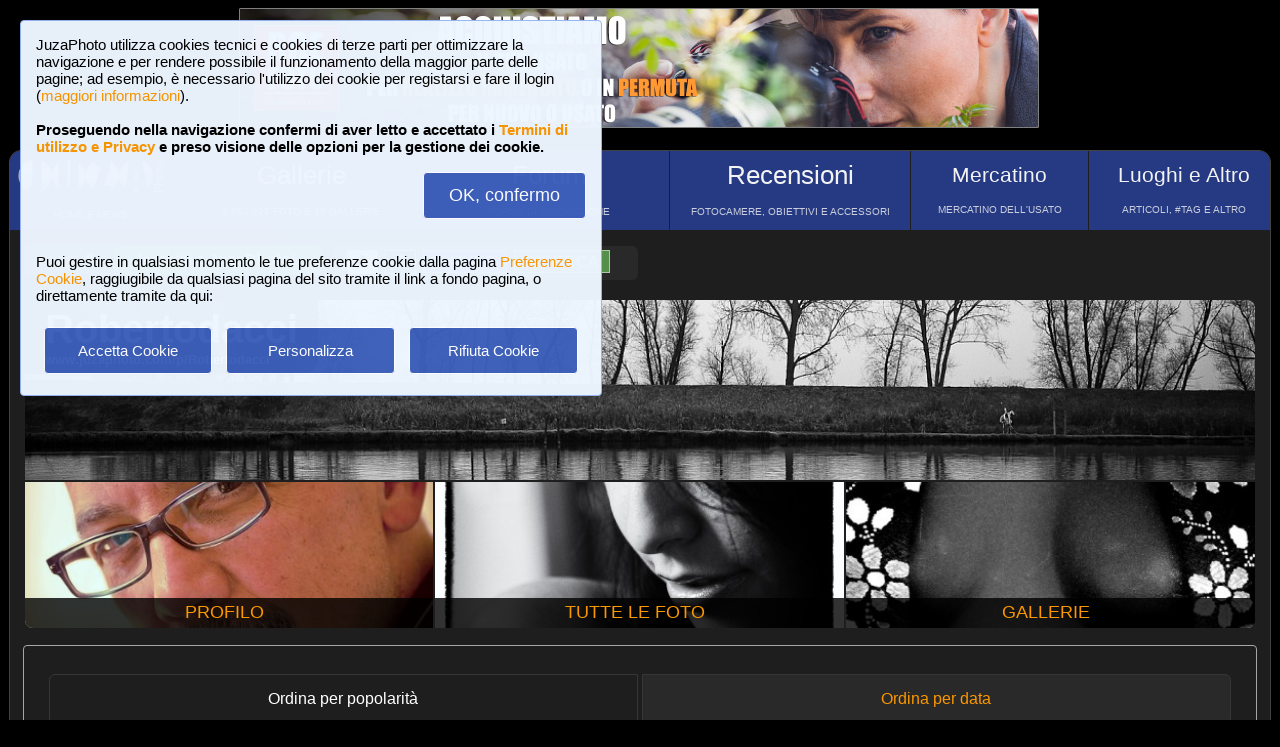

--- FILE ---
content_type: text/html; charset=UTF-8
request_url: https://www.juzaphoto.com/me.php?p=4015&l=it
body_size: 7402
content:
<!DOCTYPE html><html lang="it"><head><meta http-equiv="Content-Type" content="text/html; charset=UTF-8"> 
<meta name='description' content='Qui puoi vedere tutte le foto pubblicate da Robertodacci, ordinate in base al numero dei &#39;mi piace&#39; che ogni foto ha ricevuto...' ><title>Robertodacci, tutte le foto | JuzaPhoto</title>
<script type="text/javascript" src="https://dynamic.rcefoto.com/jsapi/rcefoto-v1.js" async></script><meta property="og:image" content="https://img2.juzaphoto.com/001/shared_files/uploads/316942.jpg" /><script>
function createAutocomplete(inputId, listId, dataArray) {
    const input = document.getElementById(inputId);
    const list = document.getElementById(listId);

    function syncWidth() {
        list.style.width = input.offsetWidth + "px";
    }

    syncWidth();
    window.addEventListener("resize", syncWidth);

    input.addEventListener("input", function () {
        const value = this.value.toLowerCase().trim();
        list.innerHTML = "";

        if (!value) {
            list.style.display = "none";
            return;
        }

        const matches = dataArray.filter(item =>
            item.toLowerCase().includes(value)
        );

        if (matches.length === 0) {
            list.style.display = "none";
            return;
        }

        matches.forEach(itemText => {
            const item = document.createElement("div");
            item.textContent = itemText;

            item.style.padding = "8px";
            item.style.cursor = "pointer";
            item.style.color = "#000"; 

            item.addEventListener("mouseover", () => {
                item.style.background = "#f0f0f0";
            });

            item.addEventListener("mouseout", () => {
                item.style.background = "#fff";
            });

            item.addEventListener("click", () => {
                input.value = itemText;
                list.innerHTML = "";
                list.style.display = "none";
            });

            list.appendChild(item);
        });

        list.style.display = "block";
    });

    document.addEventListener("click", function (e) {
        if (!e.target.closest("#" + inputId)) {
            list.innerHTML = "";
            list.style.display = "none";
        }
    });
}
</script>

<script>
	function change_image_new1() {
	foto01.style.display='block';
	foto02.style.display='none';
	foto03.style.display='none';
		
	icona01.style.opacity='0.4';
	icona02.style.opacity='1.0';
	icona03.style.opacity='1.0';
}

function change_image_new2() {
	foto01.style.display='none';
	foto02.style.display='block';
	foto03.style.display='none';
				
	icona02.style.opacity='0.4';
	icona01.style.opacity='1.0';
	icona03.style.opacity='1.0';
}

function change_image_new3() {
	foto01.style.display='none';
	foto02.style.display='none';
	foto03.style.display='block';
				
	icona03.style.opacity='0.4';
	icona01.style.opacity='1.0';
	icona02.style.opacity='1.0';
}
</script>


<script>
function ajax_brandlist(listboxname,boxname,brandname,lenscam,xlingua,numero_select) {
	if (window.XMLHttpRequest)  { // code for IE7+, Firefox, Chrome, Opera, Safari
		xmlhttp=new XMLHttpRequest();
	}
	else  { // code for IE6, IE5
		xmlhttp=new ActiveXObject("Microsoft.XMLHTTP");
	}
	xmlhttp.onreadystatechange=function()  {
		if (xmlhttp.readyState==4 && xmlhttp.status==200)   {
			eval("document.getElementById('"+listboxname+"').innerHTML=xmlhttp.responseText;");
		}
	}
	xmlhttp.open("GET","pages/brandlist.php?listboxname="+listboxname+"&boxname="+boxname+"&brand="+brandname+"&lenscam="+lenscam+"&l="+xlingua+"&numero_select="+numero_select);
	xmlhttp.send();
}

function ajax_brandlist_prezzi(listboxname,boxname,brandname,lenscam,xlingua) {
	if (window.XMLHttpRequest)  { // code for IE7+, Firefox, Chrome, Opera, Safari
		xmlhttp=new XMLHttpRequest();
	}
	else  { // code for IE6, IE5
		xmlhttp=new ActiveXObject("Microsoft.XMLHTTP");
	}
	xmlhttp.onreadystatechange=function()  {
		if (xmlhttp.readyState==4 && xmlhttp.status==200)   {
			eval("document.getElementById('"+listboxname+"').innerHTML=xmlhttp.responseText;");
		}
	}
	xmlhttp.open("GET","pages/brandlist_prezzi.php?listboxname="+listboxname+"&boxname="+boxname+"&brand="+brandname+"&lenscam="+lenscam+"&l="+xlingua);
	xmlhttp.send();
}
</script>

<script language="javascript" type="text/javascript">

function toggle_arrows_opacity() {
	var e = document.getElementById('photo_arrow_l');
	if(e.style.opacity == '0')	e.style.opacity = '1.0';
	else	e.style.opacity = '0';
	
	var g = document.getElementById('photo_arrow_r');
	if(g.style.opacity == '0')	g.style.opacity = '1.0';
	else	g.style.opacity = '0';
	
	var h = document.getElementById('photo_arrow_down');
	if(h.style.opacity == '0')	h.style.opacity = '1.0';
	else	h.style.opacity = '0';
	
	var up = document.getElementById('photo_arrow_up');
	if(up.style.opacity == '0')	up.style.opacity = '1.0';
	else	up.style.opacity = '0';
}

	function add_bbcode2(codice_bb1, codice_bb2, nmodulo, narea) {
		if (document.selection) {
			eval("document." + nmodulo + "." + narea + ".focus()")
			selectedText = document.selection.createRange();
			selectedText.text = codice_bb1 + selectedText.text + codice_bb2;		
		}
		else { 
			var selectedText;
			var newText;
			var scrollTop = eval("document." + nmodulo + "." + narea + ".scrollTop");
			var scrollLeft = eval("document." + nmodulo + "." + narea + ".scrollLeft");
			var startPos = eval("document." + nmodulo + "." + narea + ".selectionStart");
			var endPos = eval("document." + nmodulo + "." + narea + ".selectionEnd");
			selectedText = eval("document." + nmodulo + "." + narea + ".value.substring(startPos, endPos)");
			newText = codice_bb1 += selectedText += codice_bb2;
			var beforeText = eval("document." + nmodulo + "." + narea + ".value.substring(0, startPos)");
			var afterText = eval("document." + nmodulo + "." + narea + ".value.substring(endPos)");
			eval("document." + nmodulo + "." + narea + ".value = beforeText += newText +=afterText");
			eval("document." + nmodulo + "." + narea + ".scrollTop= scrollTop");
			eval("document." + nmodulo + "." + narea + ".scrollLeft= scrollLeft");
		}
}

function showUser2(user,topic,nosi,lingualike) {
	if (window.XMLHttpRequest)  { // code for IE7+, Firefox, Chrome, Opera, Safari
		xmlhttp=new XMLHttpRequest();
	}
	else  { // code for IE6, IE5
		xmlhttp=new ActiveXObject("Microsoft.XMLHTTP");
	}
	xmlhttp.onreadystatechange=function()  {
		if (xmlhttp.readyState==4 && xmlhttp.status==200)   {
			eval("document.getElementById(" + topic + ").innerHTML=xmlhttp.responseText;");
		}
	}
	xmlhttp.open("GET","pages/like2.php?user="+user+"&t="+topic+"&nosi="+nosi+"&l="+lingualike);
	xmlhttp.send();
}

function juzaajax(topic2,nosi2,linguasegn) {
	if (window.XMLHttpRequest)  { // code for IE7+, Firefox, Chrome, Opera, Safari
		xmlhttp=new XMLHttpRequest();
	}
	else  { // code for IE6, IE5
		xmlhttp=new ActiveXObject("Microsoft.XMLHTTP");
	}
	xmlhttp.onreadystatechange=function()  {
		if (xmlhttp.readyState==4 && xmlhttp.status==200)   {
			eval("document.getElementById('segn" + topic2 + "').innerHTML=xmlhttp.responseText;");
		}
	}
	xmlhttp.open("GET","zembd_segnalibri.php?t="+topic2+"&nosi="+nosi2+"&l="+linguasegn);
	xmlhttp.send();
}

function ajax_segnalibrinomail(topic2,nosi2,linguasegn) {
	if (window.XMLHttpRequest)  { // code for IE7+, Firefox, Chrome, Opera, Safari
		xmlhttp=new XMLHttpRequest();
	}
	else  { // code for IE6, IE5
		xmlhttp=new ActiveXObject("Microsoft.XMLHTTP");
	}
	xmlhttp.onreadystatechange=function()  {
		if (xmlhttp.readyState==4 && xmlhttp.status==200)   {
			eval("document.getElementById('segn_nomail" + topic2 + "').innerHTML=xmlhttp.responseText;");
		}
	}
	xmlhttp.open("GET","zembd_segnalibri_nomail.php?t="+topic2+"&nosi="+nosi2+"&l="+linguasegn);
	xmlhttp.send();
}

function ajax_bannerclicks(bannerid) {
	if (window.XMLHttpRequest)  { // code for IE7+, Firefox, Chrome, Opera, Safari
		xmlhttp=new XMLHttpRequest();
	}
	else  { // code for IE6, IE5
		xmlhttp=new ActiveXObject("Microsoft.XMLHTTP");
	}
	xmlhttp.open("GET","zembd_counter.php?idbanner="+bannerid);
	xmlhttp.send();
}
</script><link href="/juza37.css" rel=stylesheet type="text/css"> 
<script type="text/javascript">
function Set_Cookie( name, value, expires, path, domain, secure )
{
// set time, it's in milliseconds
var today = new Date();
today.setTime( today.getTime() );

if ( expires )
{
expires = expires * 1000 * 60 * 60 * 24;
}
var expires_date = new Date( today.getTime() + (expires) );

document.cookie = name + "=" +escape( value ) +
( ( expires ) ? ";expires=" + expires_date.toGMTString() : "" ) +
( ( path ) ? ";path=" + path : "" ) +
( ( domain ) ? ";domain=" + domain : "" ) +
( ( secure ) ? ";secure" : "" );
}
</script>	<script type="text/javascript">
	function toggle_visibility(id) {
		var e = document.getElementById(id);
		if(e.style.display == 'none')	e.style.display = 'block';
		else	e.style.display = 'none';
	}
	</script>
	
	<script type="text/javascript">
	function toggle_visibility_inline(id) {
		var e = document.getElementById(id);
		if(e.style.display == 'none')	e.style.display = 'inline-block';
		else	e.style.display = 'none';
	}
	
	function toggle_visibility_inline2(id) {
		var e = document.getElementById(id);
		e.style.display = 'inline-block';
	}
	</script>
	
	<script type="text/javascript">
	function toggle_visibility2(id) {
		var e = document.getElementById(id);
		e.style.display = 'block';
	}
	function toggle_visibility3(id) {
		var e = document.getElementById(id);
		e.style.display = 'none';
	}
	</script>
	</head><body>	<div id="fb-root"></div>
	<script>(function(d, s, id) {
	  var js, fjs = d.getElementsByTagName(s)[0];
	  if (d.getElementById(id)) return;
	  js = d.createElement(s); js.id = id;
	  js.src = "//connect.facebook.net/en_US/sdk.js#xfbml=1&version=v2.5";
	  fjs.parentNode.insertBefore(js, fjs);
	}(document, 'script', 'facebook-jssdk'));</script>
	



	<script type="text/javascript">
	(function(d){
	  var f = d.getElementsByTagName('SCRIPT')[0], p = d.createElement('SCRIPT');
	  p.type = 'text/javascript';
	  p.async = true;
	  p.src = '//assets.pinterest.com/js/pinit.js';
	  f.parentNode.insertBefore(p, f);
	}(document));
	</script> <!--googleoff: index--><div style="margin-left: auto; margin-right: auto; width: 802px; margin-top:4px"><a onclick="ajax_bannerclicks('728');" href="https://www.rcefoto.com/vendi-o-scambia-il-tuo-usato-fotografico/" rel="nofollow" target="_blank"><img style="width:800px; height:120px"  src="https://img2.juzaphoto.com/001/shared_files/rce_banner/zbnr_1768509884.jpg" alt="RCE Foto"></a></div><br> <!--googleon: index--><div class="s_main_div_flex" style="min-width: 1100px;"><nav><table style="opacity:0.95; font-size:17px; width:101%; text-align:center; border-spacing:1px; margin:0px; position: absolute; top:-2px; left:-3px;"><tr><td class="s_mainmenu2018" style="border-top-left-radius:3px; position:relative; width:13%; overflow:hidden; padding:0px; padding-top:8px; color:#FFFFFF; line-height: normal; font-size:12px"><a style="z-index:999; width:120%; height:120%; position: absolute; top:-4px; left:-4px" href="/home.php?l=it"></a><img src="/shared_files/layout/logojuza_2.png" style="width:94%; margin-left:-7px"  alt="JuzaPhoto"><div style="opacity:1; font-size:10px; line-height: 140%; padding:8px; margin-top:3px">HOME E NEWS</div></td><td class="s_mainmenu2018" style="position:relative; width:20%; overflow:hidden; padding:0px; padding-top:8px; color:#FFFFFF; line-height: normal; font-size:12px"><a style="z-index:999; width:120%; height:120%; position: absolute; top:-4px; left:-4px" href="/gallerie.php?l=it"></a><span style="font-size:26px">Gallerie</span><br><div style="opacity:0.8; font-size:10px; line-height: 140%; padding:8px; margin-top:6px">2,954,227 FOTO E 16 GALLERIE</div></td><td class="s_mainmenu2018" style="position:relative; width:19%; overflow:hidden; padding:0px; padding-top:8px; color:#FFFFFF; line-height: normal; font-size:12px"><a style="z-index:999; width:120%; height:120%; position: absolute; top:-4px; left:-4px" href="/forum.php?l=it"></a><span style="font-size:26px">Forum</span><br><div style="opacity:0.8; font-size:10px; line-height: 140%; padding:8px; margin-top:6px">FORUM DI DISCUSSIONE</div></td><td class="s_mainmenu2018" style="position:relative; width:19%; overflow:hidden; padding:0px; padding-top:8px; color:#FFFFFF; line-height: normal; font-size:12px"><a style="z-index:999; width:120%; height:120%; position: absolute; top:-4px; left:-4px" href="/recensione.php?l=it"></a><span style="font-size:26px">Recensioni</span><br><div style="opacity:0.8; font-size:10px; line-height: 140%; padding:8px; margin-top:6px">FOTOCAMERE, OBIETTIVI E ACCESSORI</div></td><td class="s_mainmenu2018" style="position:relative; width:14%; overflow:hidden; padding:0px; padding-top:8px; color:#FFFFFF; line-height: normal; font-size:12px"><a style="z-index:999; width:120%; height:120%; position: absolute; top:-4px; left:-4px" href="/mercatino.php?l=it"></a><span style="font-size:21px">Mercatino</span><br><div style="opacity:0.8; font-size:10px; line-height: 140%; padding:8px; margin-top:8px">MERCATINO DELL&#39;USATO</div></td><td class="s_mainmenu2018" style="border-top-right-radius:3px; position:relative; width:15%; overflow:hidden; padding:0px; padding-top:8px; color:#FFFFFF; line-height: normal; font-size:12px"><a style="z-index:999; width:120%; height:120%; position: absolute; top:-4px; left:-4px" href="/plaza.php?l=it"></a><span style="font-size:21px">Luoghi e Altro</span><br><div style="opacity:0.8; font-size:10px; line-height: 140%; padding:8px; margin-top:8px">ARTICOLI, #TAG E ALTRO</div></td></tr></table></nav><br><br><br><br><br><table style="width:100%; font-size:16px"><tr><td><table style="float:left; margin-left:10px; border-spacing:1px;"><tr><td style="padding:6px; min-height:22px; padding-left:15px; padding-right:15px; border-top-left-radius:6px; border-bottom-left-radius:6px;" class="s_tablerow"><a href="#" onclick="toggle_visibility('loginbox'); return false">Login <img style="width:14px; margin-bottom:2px" src="/shared_files/layout/logout2b.gif" alt="Logout"></a></td><td style="padding:6px; min-height:22px; padding-left:25px; padding-right:25px; border-top-right-radius:6px; border-bottom-right-radius:6px; background-color:green"><a href="/join.php?l=it"><b><span style="color:white">Iscriviti a JuzaPhoto!</span></b></a></td></tr></table><div id="barra_juza" style=" position:relative; height:34px; background-color:#292929; border-radius:6px; float:left; margin-left:12px; padding-right:10px; margin-top:2px;"><div style="float:left; margin:5px; opacity:0.9">&nbsp; <a href="javascript:location.reload(true)" onclick="Set_Cookie( 'juzaphoto', 'white', '180', '/', '', '' )"><span style="margin-right:3px; height: 24px; background-color:#FFFFFF; border-style:solid; border-width:1px; border-color: #CBCBCB; font-size:18px; color: #000000; padding-top:0px; padding-bottom:2px; padding-left:8px; padding-right:8px"><b>A</b></span></a> <a href="javascript:location.reload(true)" onclick="Set_Cookie( 'juzaphoto', 'black', '180', '/', '', '' )"><span style="margin-right:3px; height: 24px; background-color:#000000; border-style:solid; border-width:1px; border-color: #CBCBCB; font-size:18px; color: #FFFFFF; padding-top:0px; padding-bottom:2px; padding-left:8px; padding-right:8px"><b>A</b></span></a> <a href="article.php?l=it&amp;article=faq"><span style="margin-right:3px; height: 24px; background-color:#3754AA; border-style:solid; border-width:1px; border-color: #8BA2E6; font-size:16px; color: #FFFFFF; padding:2px; padding-left:10px; padding-right:10px"><b>?</b> AIUTO</span></a> <a href="search.php?l=it"><span style="margin-right:3px; width: 116px; height: 24px; background-color:#5B9B4F; border-style:solid; border-width:1px; border-color: #B8DEB1; font-size:16px; color: #FFFFFF; padding:2px; padding-left:10px; padding-right:10px">RICERCA</span></a></div><div id="facebook" style="float:left; margin:5px; margin-top:7px; max-width:97px; overflow: hidden"><div class="fb-share-button" data-layout="button_count"></div></div>
</div></td></tr></table><div class="s_bluebox" style="z-index:99999; position:fixed; top:20px; left:20px; width:550px; border-radius:4px; opacity: 0.98; font-size:15px; padding:15px; ">JuzaPhoto utilizza cookies tecnici e cookies di terze parti per ottimizzare la navigazione e per rendere possibile il funzionamento della maggior parte delle pagine; ad esempio, &egrave; necessario l'utilizzo dei cookie per registarsi e fare il login (<a href="article.php?l=it&article=terms_service_privacy#cookie">maggiori informazioni</a>). <br><br><b>Proseguendo nella navigazione confermi di aver letto e accettato i <a href="article.php?l=it&article=terms_service_privacy">Termini di utilizzo e Privacy</a> e preso visione delle opzioni per la gestione dei cookie.</b><br><br><div style="text-align:right"><a href="javascript:location.reload(true)" onclick="Set_Cookie( 'juzaphoto_accept_cookie_privacy', 'ok', '360', '/', '', '' )"><span class="s_btn_blue" style="padding:12px; padding-left:25px; padding-right:25px; font-size:18px; font-weight: normal; border-radius:4px; ">OK, confermo</span></a></div><br><br>Puoi gestire in qualsiasi momento le tue preferenze cookie dalla pagina <a href="myprofile.php?l=it&pg=cookie">Preferenze Cookie</a>, raggiugibile da qualsiasi pagina del sito tramite il link a fondo pagina, o direttamente tramite da qui:<br><br><table style="width:100%; text-align:center"><tr><td style="width:33%; padding:4px;"><a href="javascript:location.reload(true)" onclick="Set_Cookie( 'juzaphoto_accept_cookie_privacy', 'ok', '360', '/', '', '' )"><span class="s_btn_blue" style="width:80%; padding:14px; font-size:15px; font-weight: normal; border-radius:4px; ">Accetta Cookie</span></a></td><td style="width:33%; padding:4px;"><a href="myprofile.php?l=it&pg=cookie" onclick="Set_Cookie( 'juzaphoto_accept_cookie_privacy', 'ok', '360', '/', '', '' )"><span class="s_btn_blue" style="width:80%; padding:14px; font-size:15px; font-weight: normal; border-radius:4px; ">Personalizza</span></a></td><td style="width:33%; padding:4px;"><a href="javascript:location.reload(true)" onclick="Set_Cookie( 'juzaphoto_accept_cookie_privacy', 'ok', '360', '/', '', '' ); Set_Cookie( 'juzaphoto_refuse_all_cookies', 'ok', '360', '/', '', '' )" ><span class="s_btn_blue" style="width:80%; padding:14px; font-size:15px; font-weight: normal; border-radius:4px; ">Rifiuta Cookie</span></a></td></tr></table></div><div style="width:98%; margin-left: auto; margin-right: auto; font-size:13px;"><div id="loginbox" class="s_newsbox" style="width:580px; min-height:120px; display:none;"><form name="modulologin" action="join.php?l=it&amp;o=logged" method="post"> Nome Utente <b>o</b> e-mail : <input type="text" name="form_username" size="60" maxlength="100" ><br><br>Password : <input type="password" name="form_psw" size="71" maxlength="100" ><br><br><input type="submit" value="Login" ></form><br>Hai dimenticato password o nome utente? <a href="join.php?l=it&amp;o=nuovapsw">Clicca qui per recuperare i dati!</a></div><br><table style="width:100%;"><tr><td style="padding:0px;" ><div onMouseOver="toggle_visibility2('btn_cover');" onMouseOut="toggle_visibility3('btn_cover');"><div style="height: 180px; width: 100%; border-top-left-radius:8px; border-top-right-radius:8px; background-image:url('https://img2.juzaphoto.com/001/shared_files/uploads/316942.jpg'); background-position:center center; background-size:100%; position:relative;"><div style="background-color:#292929; background-color:rgba(0,0,0,0.8); padding:7px; padding-left:20px; padding-right:20px; border-top-left-radius:7px; border-bottom-right-radius:15px; position:absolute; top:0; "><b><span style="font-size:40px;">Robertodacci</span><br>www.juzaphoto.com/p/Robertodacci</b><br></div><div id="btn_cover" style="position:absolute; top:15px; right:15px; display:none"><a href="mp.php?l=it&amp;o=scrivi&amp;d=4015"><span class="s_btn_blue">Invia Messaggio Privato</span></a> &nbsp; <a href="me.php?p=&amp;l=it&amp;add=4015"><span class="s_btn_green">Aggiungi Amico</span></a></div><img style="width:100%; height:80%" src="../shared_files/layout/spacer.gif" alt=""></div></div></td></tr></table><table style="margin-top:-2px; width:100%; height:150px; font-size:18px"><tr><td style="overflow:hidden; width:33%; position:relative; text-align:center; border-bottom-left-radius:8px; background-image:url('https://img2.juzaphoto.com/001/shared_files/uploads_personalphoto/fotop_4015_78752.jpg'); background-position:center center; background-size:cover;"><div style="background-color:#292929; background-color:rgba(0,0,0,0.8); padding:4px; position:absolute; bottom:0; right:0; margin-left:auto; height:22px; width:100%;"><a href="me.php?p=4015&amp;pg=profile&amp;l=it">PROFILO</a></div><a href="me.php?p=4015&amp;pg=profile&amp;l=it" style="width:110%; height:400px; position:absolute; top:-15px; left:-15px"></a></td><td style="overflow:hidden; width:33%; position:relative; text-align:center;  background-image:url('https://img2.juzaphoto.com/001/shared_files/uploads/941748_m.jpg'); background-position:center center; background-size:cover;"><div style="background-color:#292929; background-color:rgba(0,0,0,0.8); padding:4px; position:absolute; bottom:0; right:0; margin-left:auto; height:22px; width:100%;"><a href="me.php?p=4015&amp;pg=allphotos&amp;srt=data&amp;l=it">TUTTE LE FOTO</a></div><a href="me.php?p=4015&amp;pg=allphotos&amp;srt=data&amp;l=it" style="width:110%; height:400px; position:absolute; top:-15px; left:-15px"></a></td><td style="overflow:hidden; width:33%; position:relative; text-align:center; border-bottom-right-radius:8px;background-image:url('https://img2.juzaphoto.com/001/shared_files/uploads/123543_m.jpg'); background-position:center center; background-size:cover;"><div style="background-color:#292929; background-color:rgba(0,0,0,0.8); padding:4px; position:absolute; bottom:0; right:0; margin-left:auto; height:22px; width:100%;"><a href="me.php?p=4015&amp;pg=galleries&amp;l=it">GALLERIE</a></div><a href="me.php?p=4015&amp;pg=galleries&amp;l=it"  style="width:110%; height:400px; position:absolute; top:-15px; left:-15px"></a></td></tr></table><div style="width:100%;"><br><div class="s_contentdiv" style="padding:10px"><br><table style="width:98%; margin:auto"><tr><td style="width:50%; padding:1px"><span class="s_2ndmenu_desk" style="background-color:transparent; border-top-left-radius:6px; border-bottom-left-radius:6px;">Ordina per popolarit&agrave;</span></td><td style="width:50%; padding:1px"><a class="s_2ndmenu_desk" style="border-top-right-radius:6px; border-bottom-right-radius:6px;" href="me.php?p=4015&amp;pg=allphotos&amp;l=it&amp;srt=data" >Ordina per data</a></td></tr></table><br><br><table style="width:100%; padding:0px"><tr><td style="width:100%; padding:0px"><div class="s_photobox"><a href="galleria.php?l=it&amp;t=941748"><img src="https://img2.juzaphoto.com/001/shared_files/uploads/941748_m.jpg" style="max-width:105%; max-height:105%;" alt="Foto"></a><div class="s_photobox_dida"><div style="font-size:15px;padding-bottom:5px">Patricia</div> <span style="font-size: 12px" class="style_firma">di <a href="me.php?l=it&amp;p=4015">Robertodacci</a><br><b>1</b> commenti, 662 visite<br></span></div></div><div class="s_photobox"><a href="galleria.php?l=it&amp;t=123543"><img src="https://img2.juzaphoto.com/001/shared_files/uploads/123543_m.jpg" style="max-width:105%; max-height:105%;" alt="Foto"></a><div class="s_photobox_dida"><div style="font-size:15px;padding-bottom:5px">Senza Titolo</div> <span style="font-size: 12px" class="style_firma">di <a href="me.php?l=it&amp;p=4015">Robertodacci</a><br><b>0</b> commenti, 1088 visite<br></span></div></div><div class="s_photobox"><a href="galleria.php?l=it&amp;t=941686"><img src="https://img2.juzaphoto.com/001/shared_files/uploads/941686_m.jpg" style="max-width:105%; max-height:105%;" alt="Foto"></a><div class="s_photobox_dida"><div style="font-size:15px;padding-bottom:5px">Patricia</div> <span style="font-size: 12px" class="style_firma">di <a href="me.php?l=it&amp;p=4015">Robertodacci</a><br><b>3</b> commenti, 821 visite<br></span></div></div><div class="s_photobox"><a href="galleria.php?l=it&amp;t=316942"><img src="https://img2.juzaphoto.com/001/shared_files/uploads/316942_m.jpg" style="max-width:105%; max-height:105%;" alt="Foto"></a><div class="s_photobox_dida"><div style="font-size:15px;padding-bottom:5px">Sulla riva del lago</div> <span style="font-size: 12px" class="style_firma">di <a href="me.php?l=it&amp;p=4015">Robertodacci</a><br><b>2</b> commenti, 656 visite<br></span></div></div><div class="s_photobox"><a href="galleria.php?l=it&amp;t=316945"><img src="https://img2.juzaphoto.com/001/shared_files/uploads/316945_m.jpg" style="max-width:105%; max-height:105%;" alt="Foto"></a><div class="s_photobox_dida"><div style="font-size:15px;padding-bottom:5px">Senza confini...nell&#39;anima</div> <span style="font-size: 12px" class="style_firma">di <a href="me.php?l=it&amp;p=4015">Robertodacci</a><br><b>0</b> commenti, 607 visite<br></span></div></div><div class="s_photobox"><a href="galleria.php?l=it&amp;t=941685"><img src="https://img2.juzaphoto.com/001/shared_files/uploads/941685_m.jpg" style="max-width:105%; max-height:105%;" alt="Foto"></a><div class="s_photobox_dida"><div style="font-size:15px;padding-bottom:5px">Patricia</div> <span style="font-size: 12px" class="style_firma">di <a href="me.php?l=it&amp;p=4015">Robertodacci</a><br><b>0</b> commenti, 654 visite<br></span></div></div><div class="s_photobox" style="border-color: transparent; background-color: transparent;"><br><br><div style="width:300px; height:250px; margin-left:auto; margin-right:auto" ><a onclick="ajax_bannerclicks('300');" href="https://www.rcefoto.com/vendi-o-scambia-il-tuo-usato-fotografico/" rel="nofollow" target="_blank"><img style="width:300px; height:250px; border-radius: 0px;"   src="https://img2.juzaphoto.com/001/shared_files/rce_banner/zbnr_1768509895.jpg" alt=""></a></div><br><span class="style_firma" style="font-size:11px">Metti la tua pubblicit&agrave; su JuzaPhoto (<a href="article.php?l=it&amp;article=spazio_pubblicitario">info</a>)</span></div><div class="s_photobox"><a href="galleria.php?l=it&amp;t=941746"><img src="https://img2.juzaphoto.com/001/shared_files/uploads/941746_m.jpg" style="max-width:105%; max-height:105%;" alt="Foto"></a><div class="s_photobox_dida"><div style="font-size:15px;padding-bottom:5px">Patricia</div> <span style="font-size: 12px" class="style_firma">di <a href="me.php?l=it&amp;p=4015">Robertodacci</a><br><b>2</b> commenti, 718 visite<br></span></div></div><div class="s_photobox"><a href="galleria.php?l=it&amp;t=941751"><img src="https://img2.juzaphoto.com/001/shared_files/uploads/941751_m.jpg" style="max-width:105%; max-height:105%;" alt="Foto"></a><div class="s_photobox_dida"><div style="font-size:15px;padding-bottom:5px">Patricia</div> <span style="font-size: 12px" class="style_firma">di <a href="me.php?l=it&amp;p=4015">Robertodacci</a><br><b>0</b> commenti, 677 visite<br></span></div></div><div class="s_photobox"><a href="galleria.php?l=it&amp;t=943289"><img src="https://img2.juzaphoto.com/001/shared_files/uploads/943289_m.jpg" style="max-width:105%; max-height:105%;" alt="Foto"></a><div class="s_photobox_dida"><div style="font-size:15px;padding-bottom:5px">Patricia</div> <span style="font-size: 12px" class="style_firma">di <a href="me.php?l=it&amp;p=4015">Robertodacci</a><br><b>3</b> commenti, 779 visite<br></span></div></div><div class="s_photobox"><a href="galleria.php?l=it&amp;t=295868"><img src="https://img2.juzaphoto.com/001/shared_files/uploads/295868_m.jpg" style="max-width:105%; max-height:105%;" alt="Foto"></a><div class="s_photobox_dida"><div style="font-size:15px;padding-bottom:5px">Autunno3</div> <span style="font-size: 12px" class="style_firma">di <a href="me.php?l=it&amp;p=4015">Robertodacci</a><br><b>0</b> commenti, 625 visite<br></span></div></div><div class="s_photobox"><a href="galleria.php?l=it&amp;t=943287"><img src="https://img2.juzaphoto.com/001/shared_files/uploads/943287_m.jpg" style="max-width:105%; max-height:105%;" alt="Foto"></a><div class="s_photobox_dida"><div style="font-size:15px;padding-bottom:5px">Patricia</div> <span style="font-size: 12px" class="style_firma">di <a href="me.php?l=it&amp;p=4015">Robertodacci</a><br><b>0</b> commenti, 662 visite<br></span></div></div><div class="s_photobox"><a href="galleria.php?l=it&amp;t=118744"><img src="https://img2.juzaphoto.com/001/shared_files/uploads/118744_m.jpg" style="max-width:105%; max-height:105%;" alt="Foto"></a><div class="s_photobox_dida"><div style="font-size:15px;padding-bottom:5px">Quiete</div> <span style="font-size: 12px" class="style_firma">di <a href="me.php?l=it&amp;p=4015">Robertodacci</a><br><b>2</b> commenti, 1045 visite<br></span></div></div><div class="s_photobox"><a href="galleria.php?l=it&amp;t=194379"><img src="https://img2.juzaphoto.com/001/shared_files/uploads/194379_m.jpg" style="max-width:105%; max-height:105%;" alt="Foto"></a><div class="s_photobox_dida"><div style="font-size:15px;padding-bottom:5px">Senza Titolo</div> <span style="font-size: 12px" class="style_firma">di <a href="me.php?l=it&amp;p=4015">Robertodacci</a><br><b>1</b> commenti, 772 visite<br></span></div></div><div class="s_photobox"><a href="galleria.php?l=it&amp;t=941687"><img src="https://img2.juzaphoto.com/001/shared_files/uploads/941687_m.jpg" style="max-width:105%; max-height:105%;" alt="Foto"></a><div class="s_photobox_dida"><div style="font-size:15px;padding-bottom:5px">Patricia</div> <span style="font-size: 12px" class="style_firma">di <a href="me.php?l=it&amp;p=4015">Robertodacci</a><br><b>0</b> commenti, 699 visite<br></span></div></div><div class="s_photobox"><a href="galleria.php?l=it&amp;t=123533"><img src="https://img2.juzaphoto.com/001/shared_files/uploads/123533_m.jpg" style="max-width:105%; max-height:105%;" alt="Foto"></a><div class="s_photobox_dida"><div style="font-size:15px;padding-bottom:5px">Senza Titolo</div> <span style="font-size: 12px" class="style_firma">di <a href="me.php?l=it&amp;p=4015">Robertodacci</a><br><b>1</b> commenti, 813 visite<br></span></div></div><div class="s_photobox"><a href="galleria.php?l=it&amp;t=123553"><img src="https://img2.juzaphoto.com/001/shared_files/uploads/123553_m.jpg" style="max-width:105%; max-height:105%;" alt="Foto"></a><div class="s_photobox_dida"><div style="font-size:15px;padding-bottom:5px">Senza Titolo</div> <span style="font-size: 12px" class="style_firma">di <a href="me.php?l=it&amp;p=4015">Robertodacci</a><br><b>0</b> commenti, 759 visite<br></span></div></div><div class="s_photobox"><a href="galleria.php?l=it&amp;t=941747"><img src="https://img2.juzaphoto.com/001/shared_files/uploads/941747_m.jpg" style="max-width:105%; max-height:105%;" alt="Foto"></a><div class="s_photobox_dida"><div style="font-size:15px;padding-bottom:5px">Patricia</div> <span style="font-size: 12px" class="style_firma">di <a href="me.php?l=it&amp;p=4015">Robertodacci</a><br><b>0</b> commenti, 523 visite<br></span></div></div><div class="s_photobox"><a href="galleria.php?l=it&amp;t=118745"><img src="https://img2.juzaphoto.com/001/shared_files/uploads/118745_m.jpg" style="max-width:105%; max-height:105%;" alt="Foto"></a><div class="s_photobox_dida"><div style="font-size:15px;padding-bottom:5px">Il respiro del mare 2</div> <span style="font-size: 12px" class="style_firma">di <a href="me.php?l=it&amp;p=4015">Robertodacci</a><br><b>0</b> commenti, 783 visite<br></span></div></div><div class="s_photobox"><a href="galleria.php?l=it&amp;t=316943"><img src="https://img2.juzaphoto.com/001/shared_files/uploads/316943_m.jpg" style="max-width:105%; max-height:105%;" alt="Foto"></a><div class="s_photobox_dida"><div style="font-size:15px;padding-bottom:5px">Soffermarsi ed ascoltare..i silenzi</div> <span style="font-size: 12px" class="style_firma">di <a href="me.php?l=it&amp;p=4015">Robertodacci</a><br><b>1</b> commenti, 595 visite<br></span></div></div><div class="s_photobox"><a href="galleria.php?l=it&amp;t=316944"><img src="https://img2.juzaphoto.com/001/shared_files/uploads/316944_m.jpg" style="max-width:105%; max-height:105%;" alt="Foto"></a><div class="s_photobox_dida"><div style="font-size:15px;padding-bottom:5px">Noi siamo qui...sempre</div> <span style="font-size: 12px" class="style_firma">di <a href="me.php?l=it&amp;p=4015">Robertodacci</a><br><b>0</b> commenti, 601 visite<br></span></div></div><div class="s_photobox"><a href="galleria.php?l=it&amp;t=123532"><img src="https://img2.juzaphoto.com/001/shared_files/uploads/123532_m.jpg" style="max-width:105%; max-height:105%;" alt="Foto"></a><div class="s_photobox_dida"><div style="font-size:15px;padding-bottom:5px">Senza Titolo</div> <span style="font-size: 12px" class="style_firma">di <a href="me.php?l=it&amp;p=4015">Robertodacci</a><br><b>0</b> commenti, 662 visite<br></span></div></div><div class="s_photobox"><a href="galleria.php?l=it&amp;t=123534"><img src="https://img2.juzaphoto.com/001/shared_files/uploads/123534_m.jpg" style="max-width:105%; max-height:105%;" alt="Foto"></a><div class="s_photobox_dida"><div style="font-size:15px;padding-bottom:5px">Senza Titolo</div> <span style="font-size: 12px" class="style_firma">di <a href="me.php?l=it&amp;p=4015">Robertodacci</a><br><b>1</b> commenti, 755 visite<br></span></div></div><div class="s_photobox"><a href="galleria.php?l=it&amp;t=123550"><img src="https://img2.juzaphoto.com/001/shared_files/uploads/123550_m.jpg" style="max-width:105%; max-height:105%;" alt="Foto"></a><div class="s_photobox_dida"><div style="font-size:15px;padding-bottom:5px">Senza Titolo</div> <span style="font-size: 12px" class="style_firma">di <a href="me.php?l=it&amp;p=4015">Robertodacci</a><br><b>1</b> commenti, 720 visite<br></span></div></div><div class="s_photobox"><a href="galleria.php?l=it&amp;t=943279"><img src="https://img2.juzaphoto.com/001/shared_files/uploads/943279_m.jpg" style="max-width:105%; max-height:105%;" alt="Foto"></a><div class="s_photobox_dida"><div style="font-size:15px;padding-bottom:5px">Patricia</div> <span style="font-size: 12px" class="style_firma">di <a href="me.php?l=it&amp;p=4015">Robertodacci</a><br><b>0</b> commenti, 518 visite<br></span></div></div><div class="s_photobox"><a href="galleria.php?l=it&amp;t=943284"><img src="https://img2.juzaphoto.com/001/shared_files/uploads/943284_m.jpg" style="max-width:105%; max-height:105%;" alt="Foto"></a><div class="s_photobox_dida"><div style="font-size:15px;padding-bottom:5px">Patricia</div> <span style="font-size: 12px" class="style_firma">di <a href="me.php?l=it&amp;p=4015">Robertodacci</a><br><b>0</b> commenti, 636 visite<br></span></div></div><div class="s_photobox"><a href="galleria.php?l=it&amp;t=943288"><img src="https://img2.juzaphoto.com/001/shared_files/uploads/943288_m.jpg" style="max-width:105%; max-height:105%;" alt="Foto"></a><div class="s_photobox_dida"><div style="font-size:15px;padding-bottom:5px">Patricia</div> <span style="font-size: 12px" class="style_firma">di <a href="me.php?l=it&amp;p=4015">Robertodacci</a><br><b>0</b> commenti, 571 visite<br></span></div></div><div class="s_photobox"><a href="galleria.php?l=it&amp;t=295869"><img src="https://img2.juzaphoto.com/001/shared_files/uploads/295869_m.jpg" style="max-width:105%; max-height:105%;" alt="Foto"></a><div class="s_photobox_dida"><div style="font-size:15px;padding-bottom:5px">Autunno4</div> <span style="font-size: 12px" class="style_firma">di <a href="me.php?l=it&amp;p=4015">Robertodacci</a><br><b>2</b> commenti, 567 visite<br></span></div></div><div class="s_photobox"><a href="galleria.php?l=it&amp;t=118740"><img src="https://img2.juzaphoto.com/001/shared_files/uploads/118740_m.jpg" style="max-width:105%; max-height:105%;" alt="Foto"></a><div class="s_photobox_dida"><div style="font-size:15px;padding-bottom:5px">Il respiro del mare</div> <span style="font-size: 12px" class="style_firma">di <a href="me.php?l=it&amp;p=4015">Robertodacci</a><br><b>0</b> commenti, 901 visite<br></span></div></div><div class="s_photobox"><a href="galleria.php?l=it&amp;t=316946"><img src="https://img2.juzaphoto.com/001/shared_files/uploads/316946_m.jpg" style="max-width:105%; max-height:105%;" alt="Foto"></a><div class="s_photobox_dida"><div style="font-size:15px;padding-bottom:5px">Il fiume</div> <span style="font-size: 12px" class="style_firma">di <a href="me.php?l=it&amp;p=4015">Robertodacci</a><br><b>0</b> commenti, 513 visite<br></span></div></div><div class="s_photobox"><a href="galleria.php?l=it&amp;t=316947"><img src="https://img2.juzaphoto.com/001/shared_files/uploads/316947_m.jpg" style="max-width:105%; max-height:105%;" alt="Foto"></a><div class="s_photobox_dida"><div style="font-size:15px;padding-bottom:5px">La bassa</div> <span style="font-size: 12px" class="style_firma">di <a href="me.php?l=it&amp;p=4015">Robertodacci</a><br><b>0</b> commenti, 366 visite<br></span></div></div><div class="s_photobox"><a href="galleria.php?l=it&amp;t=194385"><img src="https://img2.juzaphoto.com/001/shared_files/uploads/194385_m.jpg" style="max-width:105%; max-height:105%;" alt="Foto"></a><div class="s_photobox_dida"><div style="font-size:15px;padding-bottom:5px">Senza Titolo</div> <span style="font-size: 12px" class="style_firma">di <a href="me.php?l=it&amp;p=4015">Robertodacci</a><br><b>1</b> commenti, 769 visite<br></span></div></div><div class="s_photobox"><a href="galleria.php?l=it&amp;t=194387"><img src="https://img2.juzaphoto.com/001/shared_files/uploads/194387_m.jpg" style="max-width:105%; max-height:105%;" alt="Foto"></a><div class="s_photobox_dida"><div style="font-size:15px;padding-bottom:5px">Senza Titolo</div> <span style="font-size: 12px" class="style_firma">di <a href="me.php?l=it&amp;p=4015">Robertodacci</a><br><b>0</b> commenti, 634 visite<br></span></div></div><div class="s_photobox" style="border-color: transparent; background-color: transparent;"><br><br><div style="width:300px; height:250px; margin-left:auto; margin-right:auto" ><a onclick="ajax_bannerclicks('300');" href="https://www.rcefoto.com/vendi-o-scambia-il-tuo-usato-fotografico/" rel="nofollow" target="_blank"><img style="width:300px; height:250px; border-radius: 0px;"   src="https://img2.juzaphoto.com/001/shared_files/rce_banner/zbnr_1768509895.jpg" alt=""></a></div><br><span class="style_firma" style="font-size:11px">Metti la tua pubblicit&agrave; su JuzaPhoto (<a href="article.php?l=it&amp;article=spazio_pubblicitario">info</a>)</span></div><div class="s_photobox"><a href="galleria.php?l=it&amp;t=194388"><img src="https://img2.juzaphoto.com/001/shared_files/uploads/194388_m.jpg" style="max-width:105%; max-height:105%;" alt="Foto"></a><div class="s_photobox_dida"><div style="font-size:15px;padding-bottom:5px">Senza Titolo</div> <span style="font-size: 12px" class="style_firma">di <a href="me.php?l=it&amp;p=4015">Robertodacci</a><br><b>0</b> commenti, 730 visite<br></span></div></div><div class="s_photobox"><a href="galleria.php?l=it&amp;t=123526"><img src="https://img2.juzaphoto.com/001/shared_files/uploads/123526_m.jpg" style="max-width:105%; max-height:105%;" alt="Foto"></a><div class="s_photobox_dida"><div style="font-size:15px;padding-bottom:5px">Senza Titolo</div> <span style="font-size: 12px" class="style_firma">di <a href="me.php?l=it&amp;p=4015">Robertodacci</a><br><b>0</b> commenti, 754 visite<br></span></div></div><div class="s_photobox"><a href="galleria.php?l=it&amp;t=123527"><img src="https://img2.juzaphoto.com/001/shared_files/uploads/123527_m.jpg" style="max-width:105%; max-height:105%;" alt="Foto"></a><div class="s_photobox_dida"><div style="font-size:15px;padding-bottom:5px">Senza Titolo</div> <span style="font-size: 12px" class="style_firma">di <a href="me.php?l=it&amp;p=4015">Robertodacci</a><br><b>0</b> commenti, 739 visite<br></span></div></div><div class="s_photobox"><a href="galleria.php?l=it&amp;t=123528"><img src="https://img2.juzaphoto.com/001/shared_files/uploads/123528_m.jpg" style="max-width:105%; max-height:105%;" alt="Foto"></a><div class="s_photobox_dida"><div style="font-size:15px;padding-bottom:5px">Senza Titolo</div> <span style="font-size: 12px" class="style_firma">di <a href="me.php?l=it&amp;p=4015">Robertodacci</a><br><b>0</b> commenti, 785 visite<br></span></div></div><div class="s_photobox"><a href="galleria.php?l=it&amp;t=123535"><img src="https://img2.juzaphoto.com/001/shared_files/uploads/123535_m.jpg" style="max-width:105%; max-height:105%;" alt="Foto"></a><div class="s_photobox_dida"><div style="font-size:15px;padding-bottom:5px">Senza Titolo</div> <span style="font-size: 12px" class="style_firma">di <a href="me.php?l=it&amp;p=4015">Robertodacci</a><br><b>0</b> commenti, 822 visite<br></span></div></div><div class="s_photobox"><a href="galleria.php?l=it&amp;t=123536"><img src="https://img2.juzaphoto.com/001/shared_files/uploads/123536_m.jpg" style="max-width:105%; max-height:105%;" alt="Foto"></a><div class="s_photobox_dida"><div style="font-size:15px;padding-bottom:5px">Senza Titolo</div> <span style="font-size: 12px" class="style_firma">di <a href="me.php?l=it&amp;p=4015">Robertodacci</a><br><b>0</b> commenti, 774 visite<br></span></div></div><div class="s_photobox"><a href="galleria.php?l=it&amp;t=123537"><img src="https://img2.juzaphoto.com/001/shared_files/uploads/123537_m.jpg" style="max-width:105%; max-height:105%;" alt="Foto"></a><div class="s_photobox_dida"><div style="font-size:15px;padding-bottom:5px">Senza Titolo</div> <span style="font-size: 12px" class="style_firma">di <a href="me.php?l=it&amp;p=4015">Robertodacci</a><br><b>0</b> commenti, 722 visite<br></span></div></div><div class="s_photobox"><a href="galleria.php?l=it&amp;t=123538"><img src="https://img2.juzaphoto.com/001/shared_files/uploads/123538_m.jpg" style="max-width:105%; max-height:105%;" alt="Foto"></a><div class="s_photobox_dida"><div style="font-size:15px;padding-bottom:5px">Senza Titolo</div> <span style="font-size: 12px" class="style_firma">di <a href="me.php?l=it&amp;p=4015">Robertodacci</a><br><b>0</b> commenti, 756 visite<br></span></div></div></td></tr></table><br><div class="s_infobox"><b>PAGINA:</b>  <a href="#" onclick="toggle_visibility('indice_pagine_all2');return false;">TUTTE LE PAGINE</a> | <a href="me.php?p=4015&amp;pg=allphotos&amp;l=it&amp;srt=&amp;show=2">PAGINA SUCCESSIVA <span style="font-size:16px">&raquo;</span> </a> <div id="indice_pagine_all2" style="display: none;"><br><b>VAI A :</b> <span style="opacity:0.8; border-style:solid; border-width:1px; border-color: #6E6E6E; border-radius:5px;" href="me.php?p=4015&amp;pg=allphotos&amp;l=it&amp;srt=&amp;show=1">&nbsp;1&nbsp;</span> <a style="opacity:0.8" class="s_pagelink" href="me.php?p=4015&amp;pg=allphotos&amp;l=it&amp;srt=&amp;show=2">&nbsp;2&nbsp;</a> <br></div></div><br><br></div><br></div></div><a class="s_newsbox" style="margin-top:-12px; min-height:0px; padding:3px; padding-right:10px; border-radius:0px; border-top-left-radius:10px; float:right; font-size:24px;" href="#top">&nbsp;&Hat;</a></div><br><div style="text-align:center;">	 <!-- Histats.com  START  (aync)-->
<script type="text/javascript">var _Hasync= _Hasync|| [];
_Hasync.push(['Histats.start', '1,630691,4,0,0,0,00010000']);
_Hasync.push(['Histats.fasi', '1']);
_Hasync.push(['Histats.track_hits', '']);
(function() {
var hs = document.createElement('script'); hs.type = 'text/javascript'; hs.async = true;
hs.src = ('//s10.histats.com/js15_as.js');
(document.getElementsByTagName('head')[0] || document.getElementsByTagName('body')[0]).appendChild(hs);
})();</script>
<noscript><a href="/" target="_blank"><img  src="//sstatic1.histats.com/0.gif?630691&101" alt="contatore stats" border="0"></a></noscript>
<!-- Histats.com  END  --><div class="style_firma" style="display: inline-block; position:relative; top:4px; font-size:12px; font-style:normal"><img src="shared_files/layout/i_info.png" style="width:15px"> <span style="font-size:14px;">JuzaPhoto contiene link affiliati Amazon ed Ebay e riceve una commissione in caso di acquisto attraverso link affiliati.</span><br><br><a onclick="Set_Cookie( 'juzaphotomobile', 'mobile', '30', '/', '', '' );" href="home.php?l=it">Versione per smartphone</a> - <b>juza.ea@gmail.com</b> - <a target="_blank" href="article.php?l=it&amp;article=terms_service_privacy">Termini di utilizzo e Privacy</a> - <a href="myprofile.php?l=it&pg=cookie">Preferenze Cookie</a> - P. IVA 01501900334 - REA 167997- PEC juzaphoto@pec.it<br><br><a href="https://www.juzaphoto.com">www.juzaphoto.com</a> - <a href="https://www.autoelettrica101.it" target="_blank" >www.autoelettrica101.it</a> </div><br><p class="style_firma" style="font-size:12px; letter-spacing: 4px; font-style:normal">Possa la Bellezza Essere Ovunque Attorno a Me</p></div></body></html>